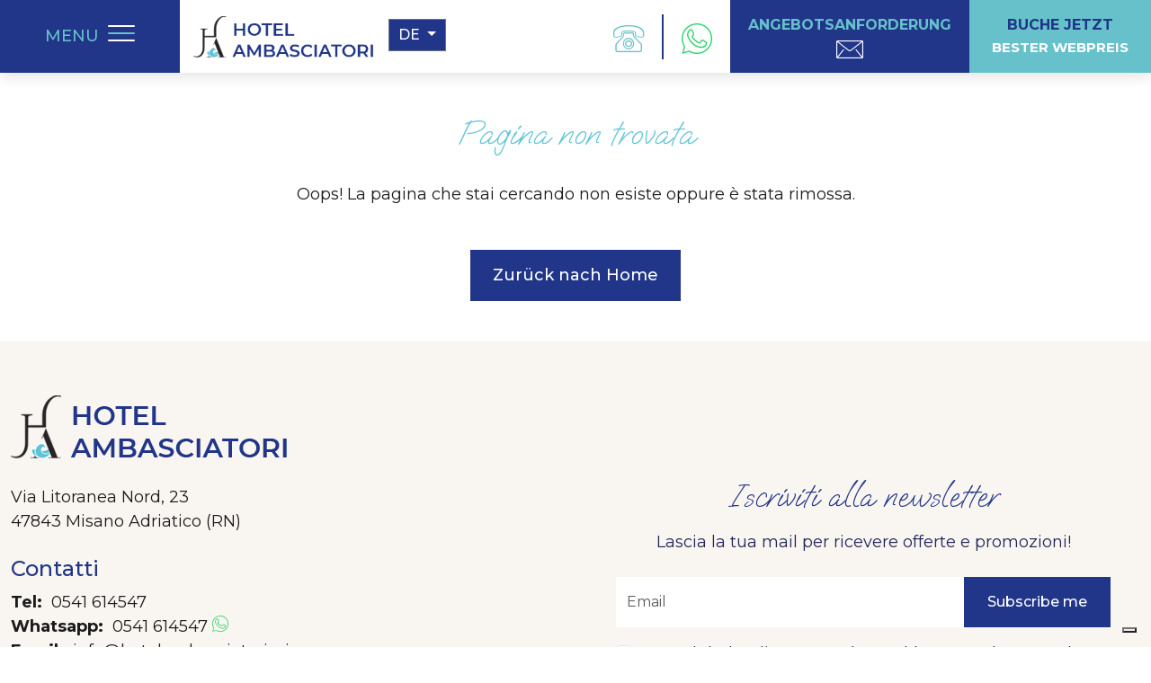

--- FILE ---
content_type: text/html; charset=UTF-8
request_url: https://www.hotelambasciatorimisano.com/de/offerte/angebote-1-may-misano
body_size: 5305
content:
<!doctype html><html lang=de><head><!-- Required meta tags --><meta http-equiv=Content-Type content="text/html; charset=utf-8"><meta name=viewport content="width=device-width, initial-scale=1, shrink-to-fit=no"><title>404 - Page Not Found</title><!-- Bootstrap CSS --><link href="https://cdn.jsdelivr.net/npm/bootstrap@5.3.0-alpha2/dist/css/bootstrap.min.css" rel=stylesheet integrity="sha384-aFq/bzH65dt+w6FI2ooMVUpc+21e0SRygnTpmBvdBgSdnuTN7QbdgL+OapgHtvPp" crossorigin=anonymous><!-- Slick CSS --><link href="https://www.hotelambasciatorimisano.com/frontend/slick/slick.css" rel=stylesheet /><link href="https://www.hotelambasciatorimisano.com/frontend/slick/slick-theme.css" rel=stylesheet /><!-- LightBox CSS --><link href="https://www.hotelambasciatorimisano.com/frontend/lightbox/magnific-popup.css" rel=stylesheet /><!-- Font Icone --><link rel=stylesheet type="text/css" href="https://www.hotelambasciatorimisano.com/frontend/font/flaticon_hotel_ambasciatori_misano.css"><!-- Datepicker CSS --><link rel=stylesheet href="https://cdnjs.cloudflare.com/ajax/libs/bootstrap-datepicker/1.9.0/css/bootstrap-datepicker.standalone.min.css" integrity="sha512-TQQ3J4WkE/rwojNFo6OJdyu6G8Xe9z8rMrlF9y7xpFbQfW5g8aSWcygCQ4vqRiJqFsDsE1T6MoAOMJkFXlrI9A==" crossorigin=anonymous /><!-- Mapbox --><link href='https://api.mapbox.com/mapbox-gl-js/v3.0.1/mapbox-gl.css' rel='stylesheet' /><!-- AOS --><!-- Frontend CSS --><link rel=preconnect href="https://fonts.googleapis.com"><link rel=preconnect href="https://fonts.gstatic.com" crossorigin><link href="https://fonts.googleapis.com/css2?family=Montserrat:wght@400;500;600;700&family=Oooh+Baby&display=swap" rel=stylesheet><link href="https://www.hotelambasciatorimisano.com/frontend/css/stile.css?v=1.2.3" rel=stylesheet media=screen /><link rel=apple-touch-icon sizes=180x180 href="https://www.hotelambasciatorimisano.com/frontend/images/favicon/apple-touch-icon.png"><link rel=icon type="image/png" sizes=32x32 href="https://www.hotelambasciatorimisano.com/frontend/images/favicon/favicon-32x32.png"><link rel=icon type="image/png" sizes=16x16 href="https://www.hotelambasciatorimisano.com/frontend/images/favicon/favicon-16x16.png"><link rel=manifest href="https://www.hotelambasciatorimisano.com/frontend/images/favicon/site.webmanifest"><link rel=mask-icon href="https://www.hotelambasciatorimisano.com/frontend/images/favicon/safari-pinned-tab.svg" color="#5bbad5"><link rel="shortcut icon" href="https://www.hotelambasciatorimisano.com/frontend/images/favicon.ico"><meta name=msapplication-TileColor content="#00aba9"><meta name=msapplication-config content="http://www.hotelambasciatorimisano.com/frontend/images/favicon/browserconfig.xml"><meta name=theme-color content="#ffffff"><script> var BASE_URL = 'http://www.hotelambasciatorimisano.com';
var SITE_URL = 'http://www.hotelambasciatorimisano.com/de';
window.dataLayer = window.dataLayer || [];</script><script>dataLayer = [{"fb_event_id":"cfc7657fa957143ac7f4a6143351b225"}];
dataLayer.push({cookiePolicyId:"12535390" });</script><script>(function(w,d,s,l,i){w[l]=w[l]||[];w[l].push({'gtm.start':
new Date().getTime(),event:'gtm.js'});var f=d.getElementsByTagName(s)[0],
j=d.createElement(s),dl=l!='dataLayer'?'&l='+l:'';j.async=true;j.src=
'https://www.googletagmanager.com/gtm.js?id='+i+dl;f.parentNode.insertBefore(j,f);
})(window,document,'script','dataLayer','GTM-M848RZGK');</script><script type="text/javascript">var _iub = _iub || [];
_iub.csConfiguration = {
"googleConsentMode": "template",
"askConsentAtCookiePolicyUpdate":true,
"countryDetection":true,
"enableUspr":true,
"invalidateConsentWithoutLog":true,
"perPurposeConsent":true,
"purposes": "1, 2, 3, 4, 5",
"siteId":"1168116",
"whitelabel":false,
"cookiePolicyId":"12535390",
"lang":"de",
"banner":{
"acceptButtonDisplay":true,
"closeButtonDisplay":false,
"customizeButtonDisplay":true,
"explicitWithdrawal":true,
"listPurposes":true,
"position":"bottom",
"rejectButtonDisplay":true,
"textColor":"white",
"backgroundColor":"rgba(0.9, 0.9, 0.9, 0.65)"
},
callback:{onPreferenceExpressed:function(o){if(o.purposes)for(var e in o.purposes)o.purposes[e]&&dataLayer.push({event:"iubenda_consent_given_purpose_"+e})}}};</script><script type="text/javascript" src="//cdn.iubenda.com/cs/gpp/stub.js"></script><script type="text/javascript" src="//cdn.iubenda.com/cs/iubenda_cs.js" charset=UTF-8 async></script></head><body><noscript><iframe src="https://www.googletagmanager.com/ns.html?id=GTM-M848RZGK"
height=0 width=0 style="display:none;visibility:hidden"></iframe></noscript><header class=header><nav class="main-navbar navbar bg-light fixed-top"><div class="container-fluid px-0 bg-white"><div class=main-navbar__col1><button class="navbar-toggler custom-navbar-toggler" type=button data-bs-toggle=offcanvas data-bs-target="#offcanvasNavbar" aria-controls=offcanvasNavbar><div class="d-none d-lg-inline">MENU</div><div class=wrapper-toggler-bars><span class="toggler-icon top-bar"></span><span class="toggler-icon middle-bar"></span><span class="toggler-icon bottom-bar"></span></div></button><a class=navbar-brand href="https://www.hotelambasciatorimisano.com"><img src="https://www.hotelambasciatorimisano.com/frontend/images/logo.png" alt="Hotel Ambasciatori" class="header-nav__logo header-nav__logo--big img-fluid" /><img src="https://www.hotelambasciatorimisano.com/frontend/images/logo_mini.png" alt="Hotel Ambasciatori" class="header-nav__logo img-fluid header-nav__logo--mini" /></a><div class=wrapper-languages><div class=dropdown><button class="btn btn-secondary dropdown-toggle" type=button data-bs-toggle=dropdown aria-expanded=false> de
</button><ul class=dropdown-menu><li><a class=dropdown-item href="https://www.hotelambasciatorimisano.com">Italiano</a></li><li><a class=dropdown-item href="https://www.hotelambasciatorimisano.com/en">English</a></li><li><a class=dropdown-item href="https://www.hotelambasciatorimisano.com/de">Deutsch</a></li></ul></div></div></div><div class="offcanvas offcanvas-start" tabindex=-1 id=offcanvasNavbar aria-labelledby=offcanvasNavbarLabel><div class=offcanvas-header><a class="" href="https://www.hotelambasciatorimisano.com"><img src="https://www.hotelambasciatorimisano.com/frontend/images/logo.png" alt="Hotel Ambasciatori" class="img-fluid offcanvas__logo" /></a><button type=button class=btn-close data-bs-dismiss=offcanvas aria-label=Close></button></div><div class=offcanvas-body><ul class="navbar-nav justify-content-end flex-grow-1 pe-3"><li class="nav-item dropdown"><a class="nav-link dropdown-toggle" href="#" role=button data-bs-toggle=dropdown aria-expanded=false> Hotel
</a><ul class=dropdown-menu><li><a class=dropdown-item href="https://www.hotelambasciatorimisano.com/de">Hotel</a></li><li><a class=dropdown-item href="https://www.hotelambasciatorimisano.com/de/servizi">Leistungen</a></li><li><a class=dropdown-item href="https://www.hotelambasciatorimisano.com/de/mappa">Lage</a></li><li><a class=dropdown-item href="https://www.hotelambasciatorimisano.com/de/recensioni">Bewertungen</a></li></ul></li><li class=nav-item><a class=nav-link href="https://www.hotelambasciatorimisano.com/de/camere">Zimmer</a></li><li class=nav-item><a class=nav-link href="https://www.hotelambasciatorimisano.com/de/colazione">Frühstück</a></li><li class=nav-item><a class=nav-link href="https://www.hotelambasciatorimisano.com/de/ristorante">Restaurant</a></li><li class=nav-item><a class=nav-link href="https://www.hotelambasciatorimisano.com/de/family-hotel">Family Hotel</a></li><li class=nav-item><a class=nav-link href="https://www.hotelambasciatorimisano.com/de/offerte">Angebote</a></li><li class=nav-item><a class=nav-link href="https://www.hotelambasciatorimisano.com/de/spiaggia">Strand</a></li><li class="nav-item dropdown"><a class="nav-link dropdown-toggle" href="#" role=button data-bs-toggle=dropdown aria-expanded=false> Mehr als nur Meer </a><ul class=dropdown-menu><li><a class=dropdown-item href="https://www.hotelambasciatorimisano.com/de/misano-e-dintorni">Misano und Umgebung</a></li><li><a class=dropdown-item href="https://www.hotelambasciatorimisano.com/de/misano-world-circuit">Misano World Circuit</a></li><li><a class=dropdown-item href="https://www.hotelambasciatorimisano.com/de/parchi">Vergnügungsparks</a></li></ul></li><li class=nav-item><a class=nav-link href="https://www.hotelambasciatorimisano.com/de/contatti">Angebotsanforderung</a></li></ul></div></div><div class=wrapper-navbar-contacts><div class=wrap-navbar-contacts><div class=navbar-contact><a class=header-top__link href="tel:0541614547" onclick="dataLayer.push({'event': 'Telefono', 'eventCategory': 'Contatto', 'eventAction': 'Click', 'eventLabel': '0541 614547'})"><i class=flaticon-telephone-1></i><span class=header-top__text>0541 614547</span></a></div><div class=navbar-contact><a class=header-top__link href="https://wa.me/390541614547" target=_blank onclick="dataLayer.push({'event': 'Whatsapp', 'eventCategory': 'Contatto', 'eventAction': 'Click', 'eventLabel': '0541 614547'})"><i class=flaticon-whatsapp-1></i><span class=header-top__text></span></a></div><div class="navbar-contact d-xl-none" id=box-mail-icon><a class=header-top__link href="/cdn-cgi/l/email-protection#462f282029062e2932232a272b242735252f273229342f2b2f352728296825292b" onclick="dataLayer.push({'event': 'Email', 'eventCategory': 'Contatto', 'eventAction': 'Click', 'eventLabel': 'info@hotelambasciatorimisano.com'})"><i class=flaticon-mail></i><span class="header-top__text header-top__text--write">Email</span></a></div></div><div class="wrap-navbar-preventivo d-none d-xl-inline-block" ><a target=_blank class=navbar-richieste href="/cdn-cgi/l/email-protection#036a6d656c436b6c77666f626e616270606a62776c716a6e6a70626d6c2d606c6e" eventLabel="info@hotelambasciatorimisano.com">Angebotsanforderung</span><i class=flaticon-mail></i></a></div><div class="wrap-navbar-preventivo d-none d-xl-inline-block"><a target=_blank class=navbar-preventivo href="https://www.simplebooking.it/ibe2/hotel/10217?lang=IT&cur=EUR">BUCHE JETZT<br><span>bester Webpreis</span></span></a></div></div></div></nav><div class=row><div class=col-sm-6><div class="wrap-navbar-preventivo-mobile d-inline-block d-lg-none" id=wrap-navbar-preventivo-mobile-left><a class=navbar-preventivo href="https://www.hotelambasciatorimisano.com/de/contatti">Angebotsanforderung</span><i class="flaticon-mail d-none d-sm-block"></i></a></div></div><div class=col-sm-6><div class="wrap-navbar-preventivo-mobile d-inline-block d-lg-none" id=wrap-navbar-preventivo-mobile-right><a class=navbar-preventivo href="https://www.simplebooking.it/ibe2/hotel/10217?lang=IT&cur=EUR">BUCHE JETZT<br><span>bester Webpreis</span></span></a></div></div></div></header><main role=main><div class=container><div class="section-padding text-center"><h1>Pagina non trovata</h1><p>Oops! La pagina che stai cercando non esiste oppure è stata rimossa.</p><div class=mt-5><a href="https://www.hotelambasciatorimisano.com/de" class=btn-cta>Zurück nach Home</a></div></div></div></main><footer class=footer><div class=footer-top><div class=container><div class="row align-items-center"><div class=col-md-6><div class=footer-top__logo><a href="https://www.hotelambasciatorimisano.com"><img src="https://www.hotelambasciatorimisano.com/frontend/images/logo.png" alt="Hotel Ambasciatori" class=img-fluid /></a></div><p class=footer-top__address>Via Litoranea Nord, 23<br>47843 Misano Adriatico (RN)</p><h4 class=footer__title>Contatti</h4><p class=footer-top__contacts><strong>Tel:</strong>&nbsp; <a class=header-top__link href="tel:+390541614547" onclick="dataLayer.push({'event': 'Telefono', 'eventCategory': 'Contatto', 'eventAction': 'Click', 'eventLabel': '0541 614547'})">0541 614547</a><br><strong>Whatsapp:</strong>&nbsp; <a class=header-top__link href="https://wa.me/390541614547" target=_blank onclick="dataLayer.push({'event': 'Whatsapp', 'eventCategory': 'Contatto', 'eventAction': 'Click', 'eventLabel': '0541 614547'})">0541 614547 <i class=flaticon-whatsapp-1 style="color:#25d366"></i></a><br><strong>Email:</strong>&nbsp; <a class=header-top__link href="/cdn-cgi/l/email-protection#aec7c0c8c1eec6c1dacbc2cfc3cccfddcdc7cfdac1dcc7c3c7ddcfc0c180cdc1c3" onclick="dataLayer.push({'event': 'Email', 'eventCategory': 'Contatto', 'eventAction': 'Click', 'eventLabel': 'info@hotelambasciatorimisano.com'})"><span class="__cf_email__" data-cfemail="d7beb9b1b897bfb8a3b2bbb6bab5b6a4b4beb6a3b8a5bebabea4b6b9b8f9b4b8ba">[email&#160;protected]</span></a></p><p>CIR: 099005-AL-00005 - CIN: IT099005A1Q5W78GQD</p><div class=footer-top__social><a href="https://www.facebook.com/ambasciatorimisanoadriatico" target=_blank class=icon-fb><i class=flaticon-facebook></i></a><a href="https://www.instagram.com/hotelambasciatorimisano" target=_blank class=icon-ig><i class=flaticon-instagram></i></a></div></div><div class=col-md-6><div class=box-newsletter><div class=box-newsletter__wrapper><h3>Iscriviti alla newsletter</h3><p>Lascia la tua mail per ricevere offerte e promozioni!</p><div id=newsletter-result></div><form method=POST action="#" accept-charset=UTF-8 id=form-newsletter><input name=_token type=hidden value=PbBJItQQkmTtTEcDAiVyxoMvK2aELy3zMiKTjN0w><div class="input-group mb-3"><input class=form-control placeholder=Email required name=newsletter_email type=email><div class=input-group-append><button class="btn box-newsletter__btn-submit" type=submit>Subscribe me</button></div></div><div class=form-group><div class=form-check><label><input class=form-check-input id=privacy-newsletter required name=newsletter_privacy type=checkbox value=1> Ich habe die <a href="https://www.iubenda.com/privacy-policy/12535390" class="iubenda-nostyle no-brand iubenda-embed">Datenschutzerklärung</a> gelesen und akzeptiere sie</label></div></div></div></div></div></div></div></div><div class=footer-bottom><div class=container> ©2023 - P.IVA: 03420340402 -
<a href="https://www.iubenda.com/privacy-policy/12535390" class="iubenda-nostyle no-brand iubenda-embed" title="Privacy Policy ">Privacy Policy</a> -
<a href="https://www.iubenda.com/privacy-policy/12535390/cookie-policy" class="iubenda-nostyle no-brand iubenda-embed" title="Cookie Policy ">Cookie Policy</a> -
<a href="#" class=iubenda-cs-preferences-link>Preferenze Cookie</a> -
Credits <a target=_blank href="https://www.mattioli.com">Mattioli Web</a></div></div></footer><!-- jQuery first, then Popper.js, then Bootstrap JS --><script data-cfasync="false" src="/cdn-cgi/scripts/5c5dd728/cloudflare-static/email-decode.min.js"></script><script src="https://code.jquery.com/jquery-3.5.1.min.js" integrity="sha256-9/aliU8dGd2tb6OSsuzixeV4y/faTqgFtohetphbbj0=" crossorigin=anonymous></script><script src="https://cdn.jsdelivr.net/npm/@popperjs/core@2.11.6/dist/umd/popper.min.js" integrity="sha384-oBqDVmMz9ATKxIep9tiCxS/Z9fNfEXiDAYTujMAeBAsjFuCZSmKbSSUnQlmh/jp3" crossorigin=anonymous></script><script src="https://cdn.jsdelivr.net/npm/bootstrap@5.3.0-alpha2/dist/js/bootstrap.min.js" integrity="sha384-heAjqF+bCxXpCWLa6Zhcp4fu20XoNIA98ecBC1YkdXhszjoejr5y9Q77hIrv8R9i" crossorigin=anonymous></script><!-- Lightbox --><script src="https://www.hotelambasciatorimisano.com/frontend/lightbox/jquery.magnific-popup.min.js"></script><!-- Jquery cookie --><script src="https://cdnjs.cloudflare.com/ajax/libs/jquery-cookie/1.4.1/jquery.cookie.min.js" integrity="sha512-3j3VU6WC5rPQB4Ld1jnLV7Kd5xr+cq9avvhwqzbH/taCRNURoeEpoPBK9pDyeukwSxwRPJ8fDgvYXd6SkaZ2TA==" crossorigin=anonymous></script><!-- Slick --><script src="https://www.hotelambasciatorimisano.com/frontend/slick/slick.min.js"></script><!-- MapBox --><script src='https://api.mapbox.com/mapbox-gl-js/v3.0.1/mapbox-gl.js'></script><script src="https://www.hotelambasciatorimisano.com/frontend/mapbox/mapbox.js"></script><script>$(document).ready(function(){mapboxgl.accessToken = "pk.eyJ1IjoiYW1iYXNjaWF0b3JpLW1pc2FubyIsImEiOiJjam9qeTRnamQwYTh2M3hvM3dpdHA0YWEyIn0.0B6nfegR9yrnnN7siuxa-A";
}); </script><script src="https://www.hotelambasciatorimisano.com/frontend/js/jquery.matchHeight.js"></script><script src="https://cdnjs.cloudflare.com/ajax/libs/bootstrap-datepicker/1.9.0/js/bootstrap-datepicker.min.js" integrity="sha512-T/tUfKSV1bihCnd+MxKD0Hm1uBBroVYBOYSk1knyvQ9VyZJpc/ALb4P0r6ubwVPSGB2GvjeoMAJJImBG12TiaQ==" crossorigin=anonymous></script><script src="https://cdnjs.cloudflare.com/ajax/libs/bootstrap-datepicker/1.9.0/locales/bootstrap-datepicker.de.min.js" crossorigin=anonymous></script><script type="text/javascript"> $.fn.datepicker.defaults.language = "de";
$.fn.datepicker.defaults.autoclose = true;
$.fn.datepicker.defaults.zIndexOffset = 10000;
$.fn.datepicker.dates.de.format = "dd/mm/yyyy";
</script><script src="https://www.hotelambasciatorimisano.com/frontend/js/action.js"></script><!-- Iubenda --><script type="text/javascript">(function (w,d) {var loader = function () {var s = d.createElement("script"),tag = d.getElementsByTagName("script")[0]; s.src="https://cdn.iubenda.com/iubenda.js"; tag.parentNode.insertBefore(s,tag);}; if(w.addEventListener){w.addEventListener("load", loader, false);}else if(w.attachEvent){w.attachEvent("onload", loader);}else{w.onload = loader;}})(window, document);</script><script src="https://www.hotelambasciatorimisano.com/frontend/js/newsletter.js"></script><script defer src="https://static.cloudflareinsights.com/beacon.min.js/vcd15cbe7772f49c399c6a5babf22c1241717689176015" integrity="sha512-ZpsOmlRQV6y907TI0dKBHq9Md29nnaEIPlkf84rnaERnq6zvWvPUqr2ft8M1aS28oN72PdrCzSjY4U6VaAw1EQ==" data-cf-beacon='{"version":"2024.11.0","token":"253a77c1586d47ffa2ebda2d90eb81cf","r":1,"server_timing":{"name":{"cfCacheStatus":true,"cfEdge":true,"cfExtPri":true,"cfL4":true,"cfOrigin":true,"cfSpeedBrain":true},"location_startswith":null}}' crossorigin="anonymous"></script>
</body></html>

--- FILE ---
content_type: text/css
request_url: https://www.hotelambasciatorimisano.com/frontend/font/flaticon_hotel_ambasciatori_misano.css
body_size: 362
content:
@font-face {
    font-family: "flaticon_hotel_ambasciatori_misano";
    src: url("./flaticon_hotel_ambasciatori_misano.ttf?88616da74505945464515159f0bad04c") format("truetype"),
url("./flaticon_hotel_ambasciatori_misano.woff?88616da74505945464515159f0bad04c") format("woff"),
url("./flaticon_hotel_ambasciatori_misano.woff2?88616da74505945464515159f0bad04c") format("woff2"),
url("./flaticon_hotel_ambasciatori_misano.eot?88616da74505945464515159f0bad04c#iefix") format("embedded-opentype"),
url("./flaticon_hotel_ambasciatori_misano.svg?88616da74505945464515159f0bad04c#flaticon_hotel_ambasciatori_misano") format("svg");
}

i[class^="flaticon-"]:before, i[class*=" flaticon-"]:before {
    font-family: flaticon_hotel_ambasciatori_misano !important;
    font-style: normal;
    font-weight: normal !important;
    font-variant: normal;
    text-transform: none;
    line-height: 1;
    -webkit-font-smoothing: antialiased;
    -moz-osx-font-smoothing: grayscale;
}

.flaticon-garden:before {
    content: "\f101";
}
.flaticon-dog:before {
    content: "\f102";
}
.flaticon-parking:before {
    content: "\f103";
}
.flaticon-wifi:before {
    content: "\f104";
}
.flaticon-cocktail:before {
    content: "\f105";
}
.flaticon-bicycle:before {
    content: "\f106";
}
.flaticon-children-toys:before {
    content: "\f107";
}
.flaticon-pacifier:before {
    content: "\f108";
}
.flaticon-map:before {
    content: "\f109";
}
.flaticon-bed:before {
    content: "\f10a";
}
.flaticon-family:before {
    content: "\f10b";
}
.flaticon-hammock:before {
    content: "\f10c";
}
.flaticon-new:before {
    content: "\f10d";
}
.flaticon-coffee:before {
    content: "\f10e";
}
.flaticon-whatsapp:before {
    content: "\f10f";
}
.flaticon-whatsapp-1:before {
    content: "\f110";
}
.flaticon-telephone:before {
    content: "\f111";
}
.flaticon-outgoing-call:before {
    content: "\f112";
}
.flaticon-mobile-phone:before {
    content: "\f113";
}
.flaticon-mail:before {
    content: "\f114";
}
.flaticon-email:before {
    content: "\f115";
}
.flaticon-restaurant:before {
    content: "\f116";
}
.flaticon-placeholder:before {
    content: "\f117";
}
.flaticon-discount:before {
    content: "\f118";
}
.flaticon-smartphone:before {
    content: "\f119";
}
.flaticon-facebook:before {
    content: "\f11a";
}
.flaticon-instagram:before {
    content: "\f11b";
}
.flaticon-twitter:before {
    content: "\f11c";
}
.flaticon-youtube:before {
    content: "\f11d";
}
.flaticon-telegram:before {
    content: "\f11e";
}
.flaticon-tik-tok:before {
    content: "\f11f";
}
.flaticon-skype:before {
    content: "\f120";
}
.flaticon-star:before {
    content: "\f121";
}
.flaticon-star-1:before {
    content: "\f122";
}
.flaticon-star-2:before {
    content: "\f123";
}
.flaticon-pin:before {
    content: "\f124";
}
.flaticon-user:before {
    content: "\f125";
}
.flaticon-check:before {
    content: "\f126";
}
.flaticon-facebook-1:before {
    content: "\f127";
}
.flaticon-facebook-2:before {
    content: "\f128";
}
.flaticon-sand-toy:before {
    content: "\f129";
}
.flaticon-right-chevron:before {
    content: "\f12a";
}
.flaticon-left-chevron:before {
    content: "\f12b";
}
.flaticon-up-chevron:before {
    content: "\f12c";
}
.flaticon-down-chevron:before {
    content: "\f12d";
}
.flaticon-right-arrows:before {
    content: "\f12e";
}
.flaticon-back-arrow:before {
    content: "\f12f";
}
.flaticon-right:before {
    content: "\f130";
}
.flaticon-left-arrow:before {
    content: "\f131";
}
.flaticon-telephone-1:before {
    content: "\f132";
}
.flaticon-checklist:before {
    content: "\f133";
}
.flaticon-checklist-1:before {
    content: "\f134";
}
.flaticon-checklist-2:before {
    content: "\f135";
}


--- FILE ---
content_type: text/css
request_url: https://www.hotelambasciatorimisano.com/frontend/css/stile.css?v=1.2.3
body_size: 5541
content:
body{ font-weight:400; font-size:16px; font-family: 'Montserrat', sans-serif; padding-top:60px; color:#1b1b1b; }

@media (min-width: 992px){
  body { padding-top:80px; font-size:18px;}
}

h1,h2,h3 { font-family: 'Oooh Baby', cursive; font-weight:400; }
h4,h5,h6 { font-weight: 500; }
h1 { color:#60c5d6; font-size:40px; margin-bottom:30px; }
h2 { color:#213689; font-size:38px; }
h3 { color:#213689; font-size:30px; }
h4 { color:#213689; margin-bottom:20px; }

@media (min-width: 992px){
  h1 { font-size:40px; }
  h2 { font-size:40px; }
  h3 { font-size:36px; }
}

@media (min-width: 1400px){
  h1 { font-size:60px; }
  h2 { font-size:60px; }
  h3 { font-size:46px; }
}

p { margin-bottom:20px; }

.section-padding{padding:45px 0;}

.relative { position:relative; }

.bg-white { background:#fff; }

.container { max-width:1400px; margin:0px auto; width:100%; }
.container.bigger { max-width:1840px; }
.container-fluid { max-width:1920px; margin:0px auto; }

.btn-cta { display:inline-block; background:#213689; color:#fff; font-weight:500; border-radius:0px; padding:15px 25px; transition:0.3s all; text-decoration:none; min-width:150px; text-align:center; }
.btn-cta:hover,
.btn-cta:active,
.btn-cta:focus { background: #66c1cb; color: #213689;}


.btn-cta-3 { display:inline-block; color:#213689; font-weight:600; border-radius:0px; transition:0.3s all; text-decoration:none; min-width:150px; text-align:center; position:relative; text-transform: uppercase; }
.btn-cta-3:hover,
.btn-cta-3:active,
.btn-cta-3:focus { /*color:#fff;*/ }
.btn-cta-3:after { content:"\f12e"; font-size: 40px; font-family: flaticon_hotel_ambasciatori_misano !important; font-style: normal; font-weight: normal !important; font-variant: normal; text-transform: none; line-height: 1; -webkit-font-smoothing: antialiased; -moz-osx-font-smoothing: grayscale; position: relative; top: 13px; margin-left:15px; color:#213689;}

.styled-list ul { list-style:none; padding-left:0px; }
.styled-list ul li { position:relative; padding-left:35px; margin-bottom:6px; }
.styled-list ul li:before { content: "\f133"; font-family: flaticon_hotel_ambasciatori_misano !important; font-style: normal; font-weight: normal !important;font-variant: normal; text-transform: none; line-height: 1; -webkit-font-smoothing: antialiased; -moz-osx-font-smoothing: grayscale; position:absolute; left:4px; top:0px; font-size: 24px; color:#66c1cb; }

.section-with-image.destra ul li:before,
.section-with-image.auto:nth-child(even) ul li:before { color:#fff; }

/* Menu */

.main-navbar { padding-top:0px; padding-bottom:0px; background:#fff; -webkit-box-shadow: 0px 5px 15px rgb(0 0 0 / 10%); box-shadow: 0px 5px 15px rgb(0 0 0 / 10%); }
.custom-navbar-toggler { line-height:60px; padding:0px 20px;background:#213689; border:0px; border-radius:0px; color:#66c1cb; font-size:18px; box-shadow:none; font-weight:500; position: relative; z-index: 5000; }
.custom-navbar-toggler:focus { box-shadow:none; }
.wrapper-toggler-bars { display:inline-block; }
.toggler-icon { display:block; border-bottom:2px solid #fff; border-radius:5px; width:30px; margin-bottom:6px; }
.toggler-icon.middle-bar { border-color:#66c1cb; }
.toggler-icon.bottom-bar { margin-bottom:0px; }
.custom-navbar-toggler .navbar-toggler-icon { margin-left:10px; }

.navbar-brand { margin-left:10px; }
.header-nav__logo { max-width:150px; }
.header-nav__logo--big{display:none;}
.header-nav__logo--mini{display:inline-block;}

.wrapper-languages .btn { border-radius:0px;padding:5px;position:relative; background:#213689; font-weight:500; text-transform:uppercase; }


.wrapper-languages .dropdown-menu { background:#f9f5f1; border:1px solid #333; min-width:80px; }

.offcanvas .wrapper-languages { margin-bottom:5px; text-align:right; margin-top:-10px; }
.offcanvas .wrapper-languages .dropdown { display:inline-block; position:relative; }
.offcanvas .wrapper-languages .dropdown-menu { background:#f9f5f1; border:1px solid #333; left:auto; right:0px; min-width:80px; }


.wrap-navbar-preventivo-mobile { position:fixed; z-index:100; bottom:0px;  width: 50%;}
#wrap-navbar-preventivo-mobile-right{ right:0px; }
#wrap-navbar-preventivo-mobile-left { left:0px;  }
#wrap-navbar-preventivo-mobile-left  i {display: block; font-size: 19px; color:#fff;}
#wrap-navbar-preventivo-mobile-left a { padding: 10px 20px; background:#213689; color:#66c1cb; font-size:16px !important;}
#wrap-navbar-preventivo-mobile-right a {  font-size:16px !important;}

@media (min-width: 576px){
.header-nav__logo--big{display:inline-block;}
.header-nav__logo--mini{display:none;}
}

@media (min-width: 992px){
  .custom-navbar-toggler { line-height:81px; padding:0px 50px; }
  .wrapper-toggler-bars { margin-left:10px; }
  .navbar-brand { margin-left:25px; }
  .header-nav__logo { max-width:200px; }
  .navbar-contact a span.header-top__text--write{display:none}
    .wrapper-navbar-contacts{ display:flex; }
}

@media (min-width: 1400px){
  .header-nav__logo { max-width:250px; }
  .wrapper-navbar-contacts .wrapper-languages { display:inline-block; }
  .navbar-contact a span.header-top__text--write{display:inline-block;}
}

.offcanvas .dropdown-toggle::after { content: "\f12d"; font-family: flaticon_hotel_ambasciatori_misano !important; font-style: normal; font-weight: normal !important;font-variant: normal; text-transform: none; line-height: 1; -webkit-font-smoothing: antialiased; -moz-osx-font-smoothing: grayscale; border:0px; position:relative; top: 6px; font-size:14px; }

.offcanvas.offcanvas-start { top:60px; border-right:0px; }
.offcanvas { -webkit-box-shadow: 0 -20px 20px -5px rgba(0, 0, 0, 0.05); box-shadow: 0 -20px 20px -5px rgba(0, 0, 0, 0.05); }

.offcanvas-header { padding:20px 60px 10px; }
.offcanvas-body { padding:20px 60px; }
.offcanvas__logo { max-width:200px; }
.offcanvas .nav-item { border-bottom:1px solid #e9e9e9; margin:0px -15px; }
.offcanvas .nav-link { padding-left:15px; padding-right:15px; }
.offcanvas .dropdown-menu { border:0px; padding:0px; font-size:16px; margin-bottom: 10px; }
.offcanvas .dropdown-item:hover,
.offcanvas .dropdown-item:focus { background:none; color:#1b1b1b; }

.offcanvas-body a { color:#1b1b1b; font-weight:500; }

@media (min-width: 992px){
  .offcanvas.offcanvas-start { top:82px; }
}

/* Header */

.wrap-navbar-contacts { display:flex; position:relative; align-items: center; }
@media (min-width: 992px){

}
.navbar-contact { display:inline-block; }
.navbar-contact a { display:block; padding:0px 12px; text-decoration:none; font-size:28px; color:#213689; line-height:44px; }
.navbar-contact a i { position:relative; top:7px; }
.navbar-contact a i.flaticon-whatsapp-1{color:#25d366}
.navbar-contact a span { display:none; font-size:16px; font-weight:500; }
.navbar-contact:first-child a { border-left:0px; }
.navbar-contact a:hover{color:#6cc2cb}
.navbar-contact a:hover i{color:#213689}
.main-navbar__col1{position: relative;}
.main-navbar__col1 .wrapper-languages{position: absolute;right:-55px; top:14px }

.wrap-navbar-preventivo { display:inline-block; }
.navbar-preventivo { display:block; background:#66c1cb; line-height:25px; color:#213689; text-decoration:none;  padding:10px 20px; font-weight:700; text-transform:uppercase; text-align:center; transition:0.3s all; }
.navbar-preventivo span { color:#fff; font-size:15px; }
.navbar-preventivo:hover,
.navbar-preventivo:focus { background:#213689; color:#66c1cb; }

.navbar-richieste,.navbar-preventivo{font-size:16px;}
.navbar-richieste:focus, .navbar-richieste:hover { color:#213689; background:#66c1cb; }
.navbar-richieste { background:#213689; color:#66c1cb; display:block; line-height:25px; text-decoration:none;  padding:15px 20px 9px; font-weight:700; text-transform:uppercase; text-align:center; transition:0.3s all;}
.navbar-richieste span { color:#fff; font-size:16px; }
.navbar-richieste i {display: block; font-size: 30px; color:#fff;}



@media (min-width: 576px){
.navbar-brand { margin-left:15px; }
.main-navbar__col1 .wrapper-languages{right:-65px; top:14px }
.navbar-contact a{padding:0 15px; }
}

@media (min-width: 768px){

.navbar-contact a { padding:0px 25px; border-left:2px solid #213689; line-height:40px;font-size:34px;}
}

@media (min-width: 992px){
  .navbar-contact a { padding:0px 25px; font-size:36px; line-height:50px; }
  .main-navbar__col1 .wrapper-languages{top:24px;}
  .wrapper-languages .btn{padding:5px 10px }
}

@media (min-width: 1200px){
  .navbar-contact a { padding:0px 20px; font-size:34px; line-height:50px; }
  .navbar-contact a i { color: #6cc2cb; }
  .navbar-preventivo { padding:15px 25px 16px;}
  .main-navbar__col1 .wrapper-languages{top:21px;}

  
}

@media (min-width: 1400px){
  .navbar-contact a { padding:0px 30px; }
  .main-navbar__col1 .wrapper-languages{right:-85px;}
  
  #box-mail-icon{ display:none !important; }
  #box-mail-icon-big{display:inline-block !important;}
  .navbar-contact a { font-size:38px;}
  .navbar-preventivo span { font-size:16px; }
  .navbar-richieste,.navbar-preventivo{font-size:20px;}
  .navbar-richieste i {font-size: 30px;}
  .navbar-preventivo { padding:15px 35px 15px; min-width: 220px;}
}

@media (min-width: 1500px){
    .navbar-contact a span { display:inline-block; position:relative; top:-5px; margin-left:8px; }
}

#box-mail-icon-big{display:none;}

/* Carousel */

.section-carousel__wrapper { max-width:1920px; margin:0px auto; position:relative; }

.wrapper-carousel-video { position:relative; }
.wrap-carousel-video { width: 100%; overflow: hidden; line-height: 0; position: relative; }
.wrap-carousel-video .carousel-video { width: 100%; }
#sb-container{ max-width: 1920px; margin: 0px auto;}
#sb-container>div { padding:25px;}

@media (min-width: 768px){
    .wrap-carousel-video { height: 400px; }
    .wrap-carousel-video .carousel-video { position: absolute; top: 0px; left: 50%; z-index: 0; width: 1000px; margin-left:-500px; top: -195px; }
}
@media (min-width: 992px){
    .wrap-carousel-video { height: 500px; }
    .wrap-carousel-video .carousel-video { width: 1200px; margin-left:-600px; top: -195px; }
}
@media (min-width: 1200px){
    .wrap-carousel-video { height: 550px; }
    .wrap-carousel-video .carousel-video { width: 1600px; margin-left:-800px; top: -270px; }
}
@media (min-width: 1600px){
    .wrap-carousel-video { height: 780px; }
    .wrap-carousel-video .carousel-video { width: 1920px; margin-left:-960px; top: -250px; }
}

/* MINIPREVENTIVO */

.minipreventivo__wrapper { position:fixed; bottom:0px; left:0px; right:0px; background:#f9f5f1; z-index:30; -webkit-box-shadow: 0px 5px 15px rgb(0 0 0 / 10%);  box-shadow: 0px 5px 15px rgb(0 0 0 / 10%); }
.minipreventivo__wrap { padding: 15px 15px; color:#213689; margin: 0px auto; max-width: 1400px;  text-align:center; }
.minipreventivo__wrap .wrap-field { position: relative; }
.minipreventivo__wrap .wrap-field.is-invalid { border: 1px solid #ff2237; }

.minipreventivo__wrap .wrap-field label { color: #213689; font-size: 18px; line-height: 24px; margin: 0px; margin-bottom:5px; text-transform:uppercase; font-weight:600; }
.minipreventivo__wrap .wrap-field.is-invalid label{color:#ff2237;}
.minipreventivo__wrap .wrap-field input { background:#ffffff; color:#213689; border:1px solid #1b3b84; text-align:center; border-radius:0; }
.minipreventivo__wrap .wrap-field select option { color:#333; }
.minipreventivo__wrap_wrap-button button { display: block; width:100%; }
.minipreventivo__wrap .btn-minibooking { background:#1e3986; color:#fff; padding: 0px 10px; line-height: 70px; border: 0px; font-weight: 500; }
.minipreventivo__wrap .btn-minibooking:hover { cursor: pointer; }

#abs-popover-content .wrap-field { margin-bottom: 15px; }
#abs-popover-content .wrap-field.is-invalid{border: 1px solid #ff2237;}
#abs-popover-content .wrap-field label { color: #333; font-size: 16px; }
#abs-popover-content .wrap-field.is-invalid label { color: #ff2237; }

#abs-popover-content .wrap-field input,
#abs-popover-content .wrap-field select { background-color:#ffffff; color:#333; border:1px solid #1b3b84; border-radius:0;  }
#abs-popover-content .row.small-margin { margin:0px -5px; }
#abs-popover-content .row.small-margin > div { padding: 0px 5px; }

#abs-popover{ height:38px; display:block; padding:3px 12px; background:#fff; color:#213689; border:1px solid #1b3b84; font-size:15px; line-height: 28px; text-decoration:none; }
#abs-popover .abs-camera-label{font-weight:700; }
#abs-popover-content { display:none; position: absolute; z-index: 10000; bottom: 0px;left:-10px;right:-10px; background:#f9f5f1; padding:25px 15px 15px; border:1px solid #1e3987;}
#abs-popover-content strong {text-transform: uppercase; color: #b82209;}
#abs-popover-content .selects{text-align:left; clear:both;}
#abs-popover-content .selects label,
#abs-popover-content .selects select{float:left; width:45%; margin-bottom:5px;}
#abs-popover-content .selects select{width:auto; margin-right:5px;}
#abs-popover-content #abs-popover-close{line-height:normal; margin-top:10px;}
#abs-popover-content .eta-bambini{display:none;}

@media (max-width: 991px){
  .section__minipreventivo .minipreventivo__wrapper { display: none; }
}

@media (min-width: 992px){
  .minipreventivo__wrapper .wrap-field { margin-bottom:0px; }
  .minipreventivo__wrapper .wrap-field .form-control{ font-size: 15px;  }
}
@media (min-width: 1200px){
  .minipreventivo__wrapper .wrap-field .form-control { font-size: 16px; }
  #abs-popover{ font-size:16px; }
}

/* section intro */

.section-intro { padding:60px 0px; }
.section-intro h4 { margin-bottom:30px; }
.section-intro__description p:last-child { margin-bottom:0px; }
@media (min-width: 1400px){
  .section-intro { position:relative; overflow-x:hidden; }
  .section-intro:before { position:absolute; content:""; background-image:url('../images/decoration-wave-right.png') ; width:403px; height:446px; bottom:15px; right:0px; z-index:-1; }
}

/* 2 Colonne Testo e Immagine */

.section-with-image { margin-bottom:50px; overflow-x:hidden; }
.section-with-image .col-text { padding:0px; position:relative; z-index:5; }
.section-with-image__wrap-text { color:#fff; background:#66c1cb; padding:35px; display: flex; align-items: center; justify-content: center; }
.auto:nth-child(odd) .section-with-image__wrap-text,
.sinistra .section-with-image__wrap-text { background:#213689; }
.section-with-image.auto:nth-child(odd) .btn-cta-3,
.section-with-image.sinistra .btn-cta-3 { color:#66c1cb; }
.section-with-image.auto:nth-child(odd) .btn-cta-3:after,
.section-with-image.sinistra .btn-cta-3:after { color:#66c1cb; }
.section-with-image__wrap-text h2,
.section-with-image__wrap-text h3,
.section-with-image__wrap-text h4,
.section-with-image__wrap-text h5 { color:#fff; margin-bottom:20px; }

.section-with-image .col-image { padding:0px; position:relative; z-index:1; }
.section-with-image__image { min-height:300px; background-size:cover; background-position:center center; }

@media (min-width: 992px){
  .section-with-image__wrap-text { min-height:600px; margin-top: 90px; }
  .section-with-image.auto:nth-child(odd) .col-text,
  .section-with-image.sinistra .col-text { order: 6!important; }
  .section-with-image__image { position:absolute; left:-125px; top:0px; bottom:60px; right:0px; z-index:1; }
  .auto:nth-child(odd) .section-with-image__image,
  .sinistra .section-with-image__image { left:0px; right: -125px; }
  .section-with-image__bg-image { position: absolute; left:-9000px; top:0px; bottom:30px; right:-9000px; background:#f5f5ef; z-index:-1; }
  .section-with-image__wrap-button { text-align:right; }
}

@media (min-width: 1400px){
  .section-with-image__wrap-text { padding:50px; }
}

/* Camere home */

.section-camere-home { background:#f9f5f1; padding-top:50px; }
.section-camere-home .section-title { text-align:center; margin-bottom:30px; }
.section-camere-home__wrap-buttons { margin-top:30px; }
.section-camere-home__wrap-button a { color:#213689; font-weight:600; display:block; padding:10px 0px; line-height:60px; text-decoration:none; border-bottom:1px solid #213689; text-transform: uppercase; }
.section-camere-home__wrap-button:first-child a { border-top:1px solid #213689; }
.section-camere-home__wrap-button a i { font-size:40px; position:relative; top:13px; margin-left:15px; color:#66c1cb; }

@media (min-width: 1400px){
  .section-camere-home__wrap-buttons { margin-top:80px; }
}

/* 2 box images */

.box-images__wrap-box { margin-bottom:20px;position: relative; }
.box-images__wrap-box a { display:block; text-decoration:none; color:#67c1cb; }
.box-images__wrap-title { position:relative; padding:30px 30px 30px 80px; background-color: rgba(249, 245, 241, 0.8); ;position:absolute;bottom:0;width:100%    }
.box-images__wrap-title h3 { font-size:30px; margin-bottom:0px; }
.box-images__wrap-icon { position:absolute; left:25px; top:50%; margin-top:-25px;  }
.box-images__wrap-icon i { font-size:40px; color:#213689; }

@media (min-width: 992px){
  .box-images__wrap-title { padding:50px 50px 50px 150px; }
  .box-images__wrap-title h3 { font-size:48px; }
  .box-images__wrap-icon { left:40px; margin-top:-50px;  }
  .box-images__wrap-icon i { font-size:80px; }
}

/* Dintorni Home */

.section-dintorni-home { padding-top:30px; }
.section-dintorni-home h2 { margin-bottom:25px; }
.section-dintorni-home__wrapper { max-width: 1920px; margin:0px auto; position:relative; padding-top:170px; }
.section-dintorni-home__image-bg { position:absolute; top:0px; left:0px; right:0px; height: 280px; z-index:-1; background-size:cover; background-position:top center; background-repeat:no-repeat; }
.section-dintorni-home__main-title { padding-top:100px; height:300px; color:#fff; font-size:36px; font-weight:600; text-align:right; }
.section-dintorni-home__luogo { max-width:230px; margin:0px auto 20px; text-align:center; border:2px solid #fff; }
.section-dintorni-home__luogo h5 { background:#66c1cb; color:#fff; padding:12px 10px; margin-bottom:15px; text-transform:uppercase; }
.section-dintorni-home__wrap-text { font-weight:500; }

@media (min-width: 992px){
  .section-dintorni-home__wrapper { padding-top:370px; }
  .section-dintorni-home__image-bg { height: 480px; }
}

/* Form Contatti */
.form-contatti__title{color:#ec0016;text-transform:uppercase;margin-bottom:25px; }
.form-contatti .form-control,
.form-contatti__submit{border-radius:0;}
.form-contatti__submit{color:#fff;background-color:#ec0016;text-transform: uppercase;padding-left:30px; padding-right:30px; }
.wrap_eta{float:left;margin-right:15px }
.wrap_eta.hidden{display:none;}


/* Mappa */
#map{width:100%;height:400px; }
.map__infowindow{padding:10px;font-weight:400; text-align: center;}
.map__title{margin-bottom:10px; font-family: 'Montserrat', sans-serif; font-size: 18px; font-weight: 500;}
.map__description p{margin-bottom:0;}

@media (min-width: 1200px){
  #map{ height:500px; }
}

/* POPUP */

.popup-dynamic .modal-header img { margin:0px auto; }
.popup-dynamic__header-logo { background-color: #0137a1; }
.popup-dynamic__header-logo button { position: absolute; top:5px; right:15px; color:#fff; }
.popup-dynamic__wrap-image img { margin:0px auto; }
.popup-dynamic__wrap-image + .popup-dynamic__wrap-text { margin-top:20px; }
.popup-dynamic__wrap-text h2,
.popup-dynamic__wrap-text h3 { color:#0137a1; }

@media (min-width: 576px){
.popup-dynamic .modal-dialog { max-width: 600px; }
}


/* SLIDER OFFERTE */
.section-slider-offerte { text-align: center; padding:40px 0px; }
.section-slider-offerte__wrap-text { position:relative; }
.section-slider-offerte__wrap-text h2 { margin-bottom: 5px; }
.section-slider-offerte__text { margin-bottom: 25px; font-weight: 600; }
.section-slider-offerte__wrap-btn-all { margin-top: 15px;  margin-bottom:25px; }
.section-slider-offerte__wrap-btn-all a { color:#68c2bb; }
.section-slider-offerte__wrap-btn-all a:hover { text-decoration: none; }

.section-slider-offerte__column-right { padding-top:15px; position:relative; }
/*.section-slider-offerte__column-right:before { position: absolute; z-index: -1; content: ""; background:#e7ecf1; top:0px; left:0px; right:0px; bottom:50px; }*/
.slider-offerte__slide { margin:0px auto; max-width: 600px; padding: 0px 5px; }
.slider-offerte__wrap-title { margin-bottom: 20px;  }
.slider-offerte__wrap-title h3 { font-size: 22px; }
.slider-offerte__link { margin-bottom:30px; position: relative; }
.slider-offerte__link:before { content: ""; position: absolute; height:50px; bottom:-60px; left:50%; border-right:1px solid #1d273d; }
.slider-offerte__wrap-link a { color:#15233e; text-transform: uppercase; display: block; }
.slider-offerte__wrap-link a:hover { text-decoration: none; }

.slider-offerte > .slider-offerte__wrap-slide { display:none; }
.slider-offerte > .slider-offerte__wrap-slide:first-child { display:block; display: block; max-width: 100%; height: auto; }

@media (min-width: 992px){
.section-slider-offerte__column-left { margin-bottom:0px; }
.section-slider-offerte__text { font-size: 20px; margin-bottom: 105px; }
.section-slider-offerte__wrap-btn-all a { font-size: 22px; }
}

/* Lista Offerte */

.lista-offerte__wrapper-offerta { text-align:center; margin-bottom:50px; }
.lista-offerte__wrapper-offerta a { text-decoration:none; color:#15233e; }
.lista-offerte__wrap-title { margin-bottom:20px; }
.lista-offerte__offerta-scopri { margin-bottom:30px; position: relative; text-transform: uppercase; }
.lista-offerte__offerta-scopri:before { content: ""; position: absolute; height:50px; bottom:-60px; left:50%; border-right:1px solid #1d273d; }

/* Offerta */

.section-offerta-show{ padding:45px 0px; }
.offerta-show h2 { margin-bottom:25px; }
.offerta-show h3 { font-family: 'Montserrat', sans-serif; font-size:26px; font-weight:500; margin-bottom:20px; }
.offerta-show__image-desktop { float:right; width:50%; margin:20px 0px 20px 20px; display:none; }
.offerta-show__image-mobile { margin-top:30px; }

@media (min-width: 992px){
  .offerta-show__image-desktop { display:block; }
  .offerta-show__image-mobile { display:none; }
}

@media (min-width: 1400px){
  .offerta-show h2 { font-size:46px; }
}

/* RECENSIONI */
.section-recensioni {  }
.lista-recensioni__wrapper-recensione { position: relative; margin: 0px 0px 25px; background: #fff; background:#f9f5f1;  }
.lista-recensioni__wrapper-name { margin-top: 20px; }
.lista-recensioni__wrap-name { font-size: 20px; color: #213689; font-weight: 500; }
.lista-recensioni__source { margin-left:5px; font-size: 18px; font-weight: 500; font-style:italic; }
.lista-recensioni__date { margin-top:8px; }
.lista-recensioni__wrap-rating { font-size:26px; color:#78b0c4; margin-bottom:10px; }

@media (min-width: 768px){
  .lista-recensioni__wrap-recensione { padding:25px; }
  .lista-recensioni__wrap-data { font-size: 16px; }
}

/* SLIDER RECENSIONI */
.section-slider-recensioni .section-with-image__wrap-text { display:block; }
.slider-recensioni__wrap-title { margin-bottom:5px; font-size: 20px; }
.slider-recensioni__text { margin-bottom:20px; }
.section-slider-recensioni__wrap-btn-all { margin-top:15px; }

.slider-recensioni > .slider-recensioni__wrap-slide { display:none; }
.slider-recensioni > .slider-recensioni__wrap-slide:first-child { display:block; display: block; max-width: 100%; height: auto; }

@media (min-width: 992px){
  .col-slider-recensioni { border-left:5px solid #fff; }
  .slider-recensioni__wrap-title { font-size: 22px; }
}

/* Minigallery */

.section-minigallery { padding-bottom:45px; }
.section-minigallery .container { padding:0px 0px; }
.section-minigallery .album__wrap-image { padding:0px 3px; }
.section-minigallery .album__image { overflow:hidden; }
.section-minigallery .album__image img { transition:1.2s all; }
.section-minigallery .album__image img:hover { transform:scale(1.2); }

/* Form Contatti */

.section-contatti { overflow-x:hidden; margin-top: 50px; margin-bottom:50px; }
.section-contatti__wrapper-form { background:#f9f5f1; padding:25px; border:2px solid #66c1cb;  }
.section-contatti__wrapper-form h2 { text-align:center; border-bottom:1px solid #213689; margin-bottom:35px; padding-bottom:20px; }
.section-contatti__wrapper-form .form-group { margin-bottom:15px; }

.section-contatti__column-text { background:#66c1cb; margin:0px -12px; color:#fff; padding:25px; }
.section-contatti__column-text h3 { margin-bottom:30px; }
.section-contatti__column-text ul { list-style:none; margin:0px; }
.section-contatti__column-text ul li { padding:12px 15px 12px 60px; border-bottom:1px solid #213689; position:relative; }
.section-contatti__column-text ul li:before { content:""; position:absolute; background-image:url('../images/mini-wave.png'); width:51px; height:40px; left:0px; top:50%; margin-top:-20px;  }

@media (min-width: 992px){
  .section-contatti__wrapper-form { padding:50px; }

  .section-contatti__column-text { text-align:right; padding:40px; position:relative; }
  .section-contatti__column-text:after { content:""; position:absolute; bottom:-30px; top:-30px; left:-9000px; right:-9000px; background:#66c1cb; z-index:-1; }
  .section-contatti__column-text ul li { padding:12px 60px 12px 15px; }
  .section-contatti__column-text ul li:before { right:0px; left:auto; }
}

@media (min-width: 1400px){
  .section-contatti__wrapper-form { padding:60px 80px; }
}

/* NEWSLETTER */
.box-newsletter { text-align: center; margin:0px auto; max-width: 850px; position: relative; }
.box-newsletter__wrapper { max-width: 550px; margin:0px auto; }
.box-newsletter h3 { color:#213689; margin-bottom:15px; }
.box-newsletter p { color:#1f2658; margin-bottom:25px; }
.box-newsletter .form-control { border-radius: 0px; border:0px; }
.box-newsletter__btn-submit { background:#213689; color:#fff; font-weight:500; border-radius:0px; padding:15px 25px; transition:0.3s all; }
.box-newsletter__btn-submit:hover,
.box-newsletter__btn-submit:active,
.box-newsletter__btn-submit:focus { background: #66c1cb; color: #213689;}
.box-newsletter .form-check a { color:#1b1b1b; text-decoration:none; }

@media (min-width: 992px){
  .box-newsletter { padding:50px 30px; }
}

/* Footer */

.footer-top { background:#f9f5f1; padding:60px 0px; }
.footer-top__logo { margin-bottom:30px; }
.footer__title { margin-top:25px; margin-bottom:10px; }
.footer-top__contacts a { text-decoration:none; color:#1b1b1b; }
.footer-top__social { margin-top:25px; }
.footer-top__social a { text-decoration:none; color:#4872bc; margin-left:15px; }
.footer-top__social a:first-child { margin-left:0px; }
.footer-top__social i { font-size:34px; }

.footer-top__social a.icon-ig { color: #e1306c; }

.footer-bottom { padding:20px 0px; color:#213689; text-align:center;font-size:14px  }
.footer-bottom a { color:#213689; text-decoration:none; }

.video-loader { width: 48px; height: 48px;  border: 5px solid #0aaac2; border-bottom-color: transparent; border-radius: 50%; display: inline-block;  box-sizing: border-box;   animation: rotation 1s linear infinite;    }
.wrap-carousel-video .video-loader{position:absolute;left:50%;margin-left:-24px;top:50%;margin-top:-24px;  }

/**/


--- FILE ---
content_type: application/javascript
request_url: https://www.hotelambasciatorimisano.com/frontend/js/newsletter.js
body_size: -181
content:
$(document).ready(function(){
    $('#form-newsletter').submit(function(e){
        e.preventDefault();
        
        var endPoint = SITE_URL + '/newsletter/subscribe';
        var data = $(this).serialize();
        
        $.getJSON(endPoint, data, function( result ) {
            $('#newsletter-result').removeClass();
            if(result.status == 'ok'){                
                $('#newsletter-result').addClass('alert alert-success').html(result.message);
            }else{
                $('#newsletter-result').addClass('alert alert-danger').html(result.message);
            }
        });
    });    
});


--- FILE ---
content_type: application/javascript
request_url: https://www.hotelambasciatorimisano.com/frontend/js/action.js
body_size: -225
content:
$( document ).ready(function() {
	$(function() {
		$('.same-height').matchHeight();
	});

	/*AOS.init({
	  once: true,
	});*/
});

--- FILE ---
content_type: application/javascript
request_url: https://www.hotelambasciatorimisano.com/frontend/mapbox/mapbox.js
body_size: 73
content:
function createMap(id){
    var map = new mapboxgl.Map({
        container: id, // container id
        style: 'mapbox://styles/mapbox/streets-v10', // style URL
    });
    
    map.addControl(new mapboxgl.FullscreenControl());
    map.addControl(new mapboxgl.NavigationControl());
    map.scrollZoom.disable();
    
    return map;
}

function addMarkers(map, markers){
    markers.forEach(function (marker) {
        var popup = getPopup(marker.title, marker.info_window);        
        var LngLat = [marker.lng, marker.lat];

        var mapMarker = new mapboxgl.Marker()
                .setLngLat(LngLat)
                .setPopup(popup)
                .addTo(map)
                /*.togglePopup()*/;
    });
}

function getPopup(title, description){
    var html = '<div class="map__infowindow">';
    html = html + '<h3 class="map__title">' + title + '</h3>';
    html = html + '<div class="map__description">' + description + '</div>';
    html = html + '</div>';
    
    return new mapboxgl.Popup({offset: 25, anchor: 'bottom'}).setHTML(html);
}


--- FILE ---
content_type: application/javascript; charset=utf-8
request_url: https://cs.iubenda.com/cookie-solution/confs/js/12535390.js
body_size: -244
content:
_iub.csRC = { consApiKey: 'LbUyCObNaFEUKUYhtFsR4MFrMQAc5ULy', showBranding: false, publicId: '872c3f3d-6db6-11ee-8bfc-5ad8d8c564c0', floatingGroup: false };
_iub.csEnabled = true;
_iub.csPurposes = [3,5,1,4];
_iub.cpUpd = 1737978710;
_iub.csT = 1.0;
_iub.googleConsentModeV2 = true;
_iub.totalNumberOfProviders = 8;
